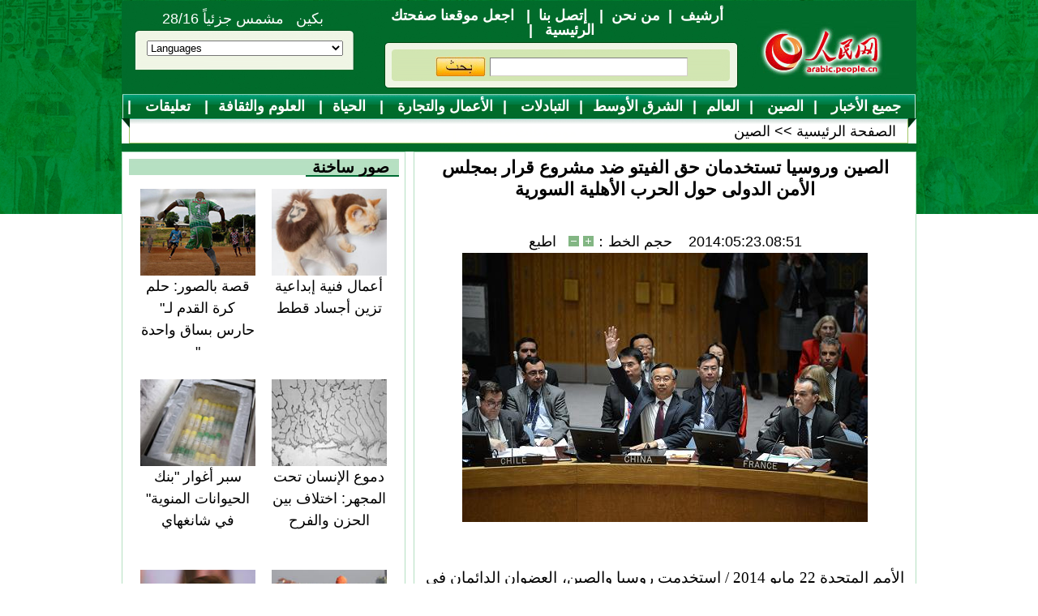

--- FILE ---
content_type: text/html
request_url: http://arabic.people.com.cn/n/2014/0523/c31664-8731451.html
body_size: 7217
content:
<!DOCTYPE html PUBLIC "-//W3C//DTD XHTML 1.0 Transitional//EN" "http://www.w3.org/TR/xhtml1/DTD/xhtml1-transitional.dtd">
<html xmlns="http://www.w3.org/1999/xhtml" dir="rtl" lang="ar">
<head>
<meta http-equiv="content-type" content="text/html;charset=UTF-8">
<meta content="all" name="robots" />
<meta name="copyright" content="" />
<meta name="description" content="الأممالمتحدة22مايو2014/استخدمتروسياوالصين،العضوانالدائمانفيمجلسالأمنالدولىاليوم(الخم" />
<meta name="keywords" content="الفيتو,حق&nbsp;الفيتو,سوريا" />
<meta name="filetype" content="0">
<meta name="publishedtype" content="1">
<meta name="pagetype" content="1">
<meta name="catalogs" content="F_31664">
<meta name="contentid" content="F_8731451">
<meta name="publishdate" content="2014-05-23">
<meta name="author" content="F_284">
<meta name="source" content="来源：/مصدر: شينخوا/">
<meta http-equiv="X-UA-Compatible" content="IE=EmulateIE7" />
<title>الصين وروسيا تستخدمان حق الفيتو ضد مشروع قرار بمجلس الأمن الدولى حول الحرب الأهلية السورية </title>
<link href="/img/2011arabic/page.css" type="text/css" rel="stylesheet" media="all" />
<link href="/img/2011arabic/wb.css" type="text/css" rel="stylesheet" media="all" />
<script src="/img/2011arabic/effect.js" language="javascript" type="text/javascript"></script>
<script language="javascript" type="text/javascript">
<!--
function MM_jumpMenu(targ,selObj,restore){ 
 eval(targ+".location='"+selObj.options[selObj.selectedIndex].value+"'");
 if (restore) selObj.selectedIndex=0;
}
function checkboard(){
	if (document.form1.content.value==null || document.form1.content.value=="" ) {
		alert("مربع الكلمة  لا يمكن أن يكون فارغا!！");
		return;
	}
	 else {
		document.form1.submit();
	}
}
-->
</script>
<script language="javascript" type="text/javascript">
<!--
function doZoom(size)
{
  //var leadText = document.getElementById("boxshadow");
  var divBody = document.getElementById("p_content");
  //document.getElementById(16).className="none";
  //document.getElementById(15).className="none";
  //document.getElementById(14).className="none";
  if(!divBody)
  {
	  return;
  }
  //leadText.style.fontSize = size-3 + "px";
  divBody.style.fontSize = size + "px";
  var divChildBody = divBody.childNodes;
  for(var i = 0; i < divChildBody.length; i++)
  {
	  if (divChildBody[i].nodeType==1)
	  {
		  //leadText[i].style.fontSize = size-3 + "px";
		  divChildBody[i].style.fontSize = size + "px";
		  //document.getElementById(size).className="curt";
	  }
  }
}

function doPrint() {
	if (window.print) {
		var p_title       = document.all.p_title.innerHTML;
		var p_subtitle    = document.all.p_subtitle.innerHTML;
		var p_publishtime = document.all.p_publishtime.innerHTML;
		var p_navigator   = document.all.p_navigator.innerHTML;
		var p_content     = document.all.p_content.innerHTML;
		
		var head ='<div class="printnav clear">' +
				  ' <b><a href="http://arabic.people.com.cn/" target="_blank"><img src="/img/2011arabic/images/plogo.gif" alt="" /></a></b>'+
				  '</div>';

		var nav  ='<div class="printnav clear">' +
			      '<p><span>' +
			      p_navigator + '</span>' +
			      '<em>' + p_publishtime + '</em>' +
			      '</p>' +
			      '</div>';

		var body ='<div class="printwb clear">' +
			  	  '<h1>' + p_title + '</h1><h3>' + p_subtitle + '</h3><span style="text-align:center;display:block;"><a href="javascript:location.reload()" target="_self">العودة</a></span><p>' + p_content + 
			  	  '</p></div>';

		var tail ='<div id="copyright" style="border-top:1px solid #006b33;width:980px;margin:20px auto 0 auto;background:none;clear:both;padding-top:15px;">' +
				  'جميع حقوق النشر محفوظة<br />' +
					'<p>التلفون: 010-65363696&nbsp;&nbsp;فاكس:010-65363688&nbsp;&nbsp;البريد الالكتروني&nbsp;&nbsp;<a href="mailto:Arabic@peopledaily.com.cn">Arabic@peopledaily.com.cn</a>' +
				  '</div>';
	
		document.body.innerHTML = '<center>' + head + nav + body + tail + '</center>';
		window.print();
	}
}
-->
</script>
</head>
<body>
<div class="newbody">
<!--ad-->

<!--header-->
<div class="header clear">
	<ol>
    	بكين &nbsp;  مشمس جزئياً 28/16&nbsp;
        <li class="one">
          <select onChange="MM_jumpMenu('parent',this,0)" name=select>
          	<option>Languages</option>
      <option value="http://www.people.com.cn/">Chinese</option>
      <option value="http://english.peopledaily.com.cn/">English</option>
      <option value="http://j.peopledaily.com.cn/">Japanese</option> 
      <option value="http://french.people.com.cn/">French</option> 
      <option value="http://spanish.people.com.cn/">Spanish</option>
      <option value="http://russian.people.com.cn/">Russian</option>
      <option value="http://arabic.people.com.cn/">Arabic</option>
      <option value="http://kr.people.com.cn/">Korea</option>
<option value="http://german.people.com.cn/">German</option>
       	</select>
        </li>
    </ol>
    <ul>
    	<li class="one"><a href='http://arabic.peopledaily.com.cn/33006/review/' target='_blank'>أرشيف</a>|<a href='http://arabic.people.com.cn/31664/6634600.html' target='_blank'>من نحن</a>| <a href="mailto:arabic@peopledaily.com.cn">إتصل بنا</a>| <a onclick="this.style.behavior='url(#default#homepage)';

this.setHomePage('http://www.apple-wallpaper.com');" href="ttp://arabic.people.com.cn/">
اجعل موقعنا صفحتك الرئيسية</a> |</li>
        <li class="two"><form name="searchForm" method="post" action="http://search.people.com.cn/language/search.do" target="_blank">
	<input type="hidden" name="dateFlag" value="false"/>
	<input type="hidden" name="siteName" value="arabic"/>
	<input type="hidden" name="pageNum" value="1"><label><input name="keyword" id="keyword" type="text" style="width:242px;border:1px solid;border-color:#808080 #d4d0c8 #d4d0c8 #808080;height:21px;line-height:21px;" /></label> <input type="submit" name="Submit"  value=" " style="background:url(/img/2011arabic/images/go.gif) no-repeat;width:62px;height:24px;border:none;" /></form></li>
  	</ul>
    <p><a href="http://arabic.people.com.cn/" target="_blank"><img src="/img/2011arabic/images/logo.jpg" alt="" /></a></p>
</div>
<!--nav-->
<div class="width980 nav clear">
	<div class="nav_top"><a href="http://arabic.people.com.cn/102232/index.html" target="_blank">جميع الأخبار </a>|<a href=" http://arabic.people.com.cn/31664/index.html" target="_blank">الصين </a>|<a href=" http://arabic.people.com.cn/31663/index.html" target="_blank">العالم</a>|<a href=" http://arabic.people.com.cn/31662/index.html" target="_blank">الشرق الأوسط</a>|<a href=" http://arabic.people.com.cn/31660/index.html" target="_blank">التبادلات </a>|<a href=" http://arabic.people.com.cn/31659/index.html" target="_blank">الأعمال والتجارة </a>|<a href="http://arabic.people.com.cn/31656/index.html " target="_blank"> الحياة</a>|<a href=" http://arabic.people.com.cn/31657/index.html" target="_blank"> العلوم والثقافة</a>|<a href="http://arabic.people.com.cn/96604/index.html " target="_blank"> تعليقات </a>|<a href="http://arabic.people.com.cn/32966/index.html" target="_blank"> موضوعات مختارة </a>|</div>
    <div class="nav_bottom">
    	<p id="p_navigator"><a href="http://arabic.people.com.cn/" class="clink">الصفحة الرئيسية</a>&gt;&gt;<a href="http://arabic.people.com.cn/31664/" class="clink">الصين</a></p>
    </div>
</div>
<!--d2-->
<div class="width980 d2_content clearfix clear">
	<div class="clear"><img src="/img/2011arabic/images/d2line01.gif" alt="" /></div>
  	<div class="d2_left">
    	<h2 class="p2_1 d2_1 clear"><span><a href='http://arabic.people.com.cn/32959/index.html' target='_blank'>صور ساخنة</a></span></h2>
        <ul class="d2_2 clear"><li><a href="http://arabic.people.com.cn/n/2014/0521/c31658-8730552.html" target=_blank><img src="/NMediaFile/2014/0521/FOREIGN201405211614044198198643654.jpg" width="142" height="107" alt="قصة بالصور: حلم كرة القدم لـ&quot; حارس بساق واحدة &quot;"/></a><br /><a href="http://arabic.people.com.cn/n/2014/0521/c31658-8730552.html" target=_blank>قصة بالصور: حلم كرة القدم لـ" حارس بساق واحدة "</a></li>
<li><a href="http://arabic.people.com.cn/n/2014/0521/c31656-8730560.html" target=_blank><img src="/NMediaFile/2014/0521/FOREIGN201405211542554584644483347.jpg" width="142" height="107" alt="أعمال فنية إبداعية تزين أجساد قطط "/></a><br /><a href="http://arabic.people.com.cn/n/2014/0521/c31656-8730560.html" target=_blank>أعمال فنية إبداعية تزين أجساد قطط </a></li>
<li><a href="http://arabic.people.com.cn/31657/8630962.html" target=_blank><img src="/NMediaFile/2014/0519/FOREIGN201405191722584998564642576.jpg" width="142" height="107" alt="سبر أغوار &quot;بنك الحيوانات المنوية&quot; في شانغهاي"/></a><br /><a href="http://arabic.people.com.cn/31657/8630962.html" target=_blank>سبر أغوار "بنك الحيوانات المنوية" في شانغهاي</a></li>
<li><a href="http://arabic.people.com.cn/31657/8628455.html" target=_blank><img src="/mediafile/201405/16/F201405161113462390022359.jpg" width="142" height="107" alt="دموع الإنسان تحت المجهر: اختلاف بين الحزن والفرح"/></a><br /><a href="http://arabic.people.com.cn/31657/8628455.html" target=_blank>دموع الإنسان تحت المجهر: اختلاف بين الحزن والفرح</a></li>
<li><a href="http://arabic.people.com.cn/31656/8628290.html" target=_blank><img src="/mediafile/201405/15/F201405151729436511803332.jpg" width="142" height="107" alt="تنظيم الدورة الأولى لمسابقة &quot;ملكة جمال الجامعات الوطنية&quot; فى الصين "/></a><br /><a href="http://arabic.people.com.cn/31656/8628290.html" target=_blank>تنظيم الدورة الأولى لمسابقة &quot;ملكة جمال الجامعات الوطنية&quot; فى الصين </a></li>
<li><a href="http://arabic.people.com.cn/31656/8627225.html" target=_blank><img src="/mediafile/201405/15/F201405151712121972194062.jpg" width="142" height="107" alt="نساء يرتدين بيكيني مع أقنعة وجه يشكلن منظرا ملونا"/></a><br /><a href="http://arabic.people.com.cn/31656/8627225.html" target=_blank>نساء يرتدين بيكيني مع أقنعة وجه يشكلن منظرا ملونا</a></li>
</ul>
        <div class="clear"><img src="/img/2011arabic/images/line350a.gif" alt="" /></div>
        <div class="clear"><img src="/img/2011arabic/images/line350b.gif" alt="" /></div>
        <h2 class="p2_2 clear"><b><span id="aa_1" onmouseover="swapAon(1)" style="cursor:pointer;">التصويت</span>&nbsp;&nbsp;|&nbsp;&nbsp;<span id="aa_2" onmouseover="swapAon(2)" style="cursor:pointer;">الأخبار الساخنة</span></b></h2>
        <script language=javascript> var newWindow = null; function windowOpener(loadpos){ if (! newWindow || newWindow.closed){ newWindow = window.open(loadpos,"surveywin","toolbar=no, menubar=no,location=no, status=no,resizable,scrollbars,dependent,width=400,height=280"); }else { newWindow.focus();} }</script><div id="ab_1" style="display:block;"><table  width="95%" border="0"  cellspacing="0" align="center" cellpadding="3">
<form name="Survey103227" method="post" action="http://voting.people.com.cn/option_submit.php?language=6"  onSubmit="windowOpener('')" target="surveywin"><input type="hidden"  name="command" value="SURVEY"><input type="hidden" name="qid" value=103227>
<tr><td><font color='#454545'><h3 class="p2_3 clear">ما هو السبب الرئيسي في رأيك وراء الضباب الدخاني الكثيف في الصين مؤخرا؟</h3>
        <ul class="p2_4 clear"></font></td></tr><tr><td>
<li><font color='#2D5D15'><input type="radio" name="itemid" value="1" checked>كثرة انبعاث السيارات</font></li><li><font color='#FF67Fd'><input type="radio" name="itemid" value="2" >نوعية الوقود الرديئة</font></li><li><font color='#4597FC'><input type="radio" name="itemid" value="3" >رداءة الطقس </font></li><li><font color='#FF5F94'><input type="radio" name="itemid" value="4" >احراق الفحم للتدفئة في الشتاء</font></li><li><font color='#FFD800'><input type="radio" name="itemid" value="5" >المصانع الكثيرة في الصين </font></li><li><font color='#2D5D15'><input type="radio" name="itemid" value="6" >سبب آخر</font></li></td></tr>
<tr> <td  align="left"  colspan="0"><DIV ALIGN="center"><input type="submit" class="btblue" name="Submit" value="شارك"><input type="button" class="btblue" name="Submit3" value="نتيجة" onClick="javascript:window.open('http://voting.people.com.cn/option_view.php?qid=103227&language=6&pla=user','survey','toolbar=no, menubar=no,location=no, status=no,resizable,scrollbars,dependent,width=400,height=280');return false;"><br><a href='http://arabic.people.com.cn/204615/index.html' target='_blank'>  <font color='#0000ff'>نتائج الاستطلاعات السابقة</font> 
  </a></DIV></td></tr></form></table></ul>
</div>
        <ul class="p1_3 clear" id="ab_2" style="display:none;"><!--1--><li><a href="/n/2014/0522/c31660-8731108.html" target=_blank>تقرير إخباري: جمعية عقيلات السفراء العرب لدى بكين تقيم حفلاً خيرياً لدعم دور رعاية الأيتام في الصين    </a></li><!--2--><li><a href="/n/2014/0522/c31662-8730722.html" target=_blank>الحكم بالسجن المشدد لثلاث سنوات على مبارك في قضية &quot;القصور الرئاسية&quot;</a></li><!--3--><li><a href="/n/2014/0521/c31656-8730543.html" target=_blank>الأمم المتحدة تختار أسعد 10 دول في العالم </a></li><!--4--><li><a href="/n/2014/0520/c31663-8729537.html" target=_blank>روسيا تبدأ في سحب قواتها من منطقة الحدود مع أوكرانيا</a></li><!--5--><li><a href="#" target=_blank>اشتباكات مسلحة بين قوات تابعة للزنتان وغرفة عمليات ثوار ليبيا في طرابلس</a></li></ul>
        <div class="clear"><img src="/img/2011arabic/images/line350a.gif" alt="" /></div>
        <div class="clear"><img src="/img/2011arabic/images/line350b.gif" alt="" /></div>
  		<ol class="p1_2 d2_4 clear"><li><a href='http://arabic.people.com.cn/102102/index.html' target='_blank'>أخبار&nbsp;باللغتين&nbsp;الصينية&nbsp;والعربية&nbsp;双语新闻</a></li><li><a href='http://arabic.people.com.cn/102845/index.html' target='_blank'>الحياة&nbsp;في&nbsp;الصين:&nbsp;أسئلة&nbsp;وإجابة</a></li></ol>
      <ul class="p3_4 d2_5 clear"><li><a href='/32966/101737/index.html' target=_blank>الذكرى ال90  لتأسيس الحزب الشيوعى الصينى</a></li>
<li><a href='/32966/102396/102718/index.html' target=_blank>الذكرى الستون للتحرير السلمى للتبت</a></li>
<li><a href='/32966/102396/102614/index.html' target=_blank>تدشين خط بكين _ شانغهاى الحديدي الفائق السرعة</a></li>
<li><a href='/32966/102391/index.html' target=_blank>الذكرى الثالثة لوقوع زلزال سيتشوان 5.12</a></li>
<li><a href='/32966/101728/index.html' target=_blank>الدورتان 2011</a></li>
<li><a href='/32966/102127/index.html' target=_blank>    الصين تصدر كتابا أبيض حول الدفاع الوطني</a></li>
</ul>

	</div>
  	<div class="d2_right">
   	  <div class="wb_content clear">
  			<h1 id="p_title">الصين وروسيا تستخدمان حق الفيتو ضد مشروع قرار بمجلس الأمن الدولى حول الحرب الأهلية السورية </h1>
            <div class="wb_1 clear" id="p_subtitle"></div>
            <div class="wb_2 clear"><span id="p_publishtime">2014:05:23.08:51</span>&nbsp;&nbsp;&nbsp;&nbsp;حجم الخط：<input type="submit" name="button" value="" onclick="return doZoom(24)" class="t1" />&nbsp;<input type="submit" name="button2" value="" onclick="return doZoom(16)" class="t2" />&nbsp;&nbsp;&nbsp;<a href="#" onclick="doPrint()">اطبع</a></div>
          	<div class="wb_3 clear"><table width='450' cellspacing=0 cellpadding=3 align=center><tr><td align='center'><a href="/n/2014/0523/c31664-8731451-2.html"><img src="/NMediaFile/2014/0523/FOREIGN201405230853000306725811827.jpg"></a></td></tr><tr><td align=center><font color='#000000'></font></td></tr></table></div>
            <div class="wb_4 clear" id="p_content"><p>
	الأمم المتحدة 22 مايو 2014 / استخدمت روسيا والصين، العضوان الدائمان في مجلس الأمن الدولى اليوم (الخميس) حق الفيتو ضد مشروع قرار يهدف لإحالة الحرب الأهلية في سوريا إلى المحكمة الجنائية الدولية.</p>
<p>
	اقترحت فرنسا مشروع القرار الذي حصل على 13 صوتا مؤيدا مقابل معارضة صوتين هما الصين وروسيا.</p>
<p>
	يعد هذا الفيتو الصيني الروسي هو الرابع في مجلس الأمن ضد مشروع قرار غربي الصياغة حول سوريا، حيث استخدم البلدان حق الفيتو 3 مرات من قبل ضد مشروع قرار متعلق بنفس القضية.</p>
<p>
	يذكر أن سوريا ليست طرفا موقعا على نظام روما الذي تأسست وفقا له المحكمة الجنائية الدولية ،ولذلك فإن الطريقة الوحيدة التي يمكن إحالة سوريا بها للمحكمة التي تتخذ من لاهاي مقرا لها هي عبر مجلس الأمن.</p>
<p>
	قامت فرنسا وهي أيضا عضو دائم في مجلس الأمن بتوزيع مشروع القرار على الدول الأعضاء يوم 12 مايو الجاري من أجل إحالة الحرب الأهلية السورية التي دخلت عامها الرابع للمحكمة الجنائية الدولية لمراجعة ما وصف بجرائم الحرب والجرائم ضد الإنسانية.</p>
<br><center><a href="/n/2014/0523/c31664-8731451.html" class="common_current_page">【1】</a><a href="/n/2014/0523/c31664-8731451-2.html" class="abl2">【2】</a></center><br><center><table border="0" align="center" width="40%"><tr><td width="50%" align="center"><a href="/n/2014/0523/c31664-8731451-2.html"><img src="/img/page/next_ar.jpg" border="0"></a></td></tr></table></center></div>
            <div class="wb_3 clear"></div>
            <div class="wb_5 clear">/مصدر: شينخوا/</div>
            <div class="wb_8 clear">
                <!-- JiaThis Button BEGIN -->
                <div class="jiathis_style">
                <a class="jiathis_button_twitter"></a>
                <a class="jiathis_button_fb"></a>
                <a class="jiathis_button_renren"></a>
                <a class="jiathis_button_tsina"></a>
                <a class="jiathis_button_qzone"></a>
                <a class="jiathis_button_tqq"></a>
                <a class="jiathis_button_tpeople"></a>
                </div>
                <script type="text/javascript" >
                var jiathis_config={
                    summary:"",
                    hideMore:false
                }
                </script>
                <script type="text/javascript" src="http://v3.jiathis.com/code_mini/jia.js" charset="utf-8"></script>
                <!-- JiaThis Button END -->
			</div>
        </div>
        <div class="ly_content clear">
        	<h2 class="p2_1 d2_1 d2_31 clear"><span>الأخبار ذات الصلة</span></h2>
            
        	<h3>تعليقات</h3>
            
       	  	<h3></h3>
            <form name="form1" method="post" action="http://posts.people.com.cn/bbs_new/app/src/main/?action=parse_publish&op=ins&bid=&channel_id=31664&id=8731451&lang=arabic" target="_blank" >
            <ul>
            	<li>إسم <input type="text" name="yonghuming" class="one" /></li>
                <li><textarea name="content" wrap="virtual" cols="45" rows="5"></textarea></li>
                <li><p><a href="JavaScript:checkboard();"><img src="/img/2011arabic/images/icon04.gif" alt="" /></a></p>
                </li>
            </ul>
            </form>
            <h3>ملاحظات</h3>
            <p>1. حافظوا على القوانين، والانظمة المعنية التى وضعتها جمهورية الصين الشعبية، وحافظوا على الاخلاق على الانترنت، وتحملوا كافة المسؤوليات القانونية الناتجة عن تصرفاتكم بصورة مباشرة وغير مباشرة. <br />
2. لصحيفة الشعب اليومية اونلاين كافة الحقوق فى ادارة الاسماء المستعارة والرسائل المتروكة. <br />
3. لصحيفة الشعب اليومية اونلاين الحق فى نقل واقتباس الكلمات التى تدلون بها على لوحة الرسائل المتروكة لصحيفة الشعب اليومية اونلاين داخل موقعها الالكترونى. <br />
4. تفضلوا بابلاغ arabic@peopledaily.com.cn آراءكم فى اعمالنا الادارية اذا لزم الامر. </p>
        </div>
    </div>
    <div class="clear"><img src="/img/2011arabic/images/d2line01.gif" alt="" /></div>
</div>
<!--link-->
<div class="link clear">
	<h2 class="p2_1 link_1 clear"><span>مواقع مميزة</span><em><a href="a" target="_blank"></a></em></h2>
    <p><a href="http://arabic.news.cn/index.htm" target="_blank">أنباء شينخوا</a><a href="http://arabic.china.org.cn/" target="_blank">شبكة الصين
</a><a href="http://arabic.cri.cn/" target="_blank">إذاعة الصين الدولية</a><a href="http://arabic.cntv.cn/01/index.shtml" target="_blank">تلفزيون الصين المركزي </a><a href="http://www.fmprc.gov.cn/ara/default.htm" target="_blank">وزارة الخارجية الصينية</a><a href="http://www.cascf.org/ara/" target="_blank">منتدى التعاون الصيني العربي</a>

</p>
</div>
<!--copyright-->
<div class="copybox" style="border-top:none;"><div class="copyright"><p>جميع حقوق النشر محفوظة</p>
<p>التلفون: 010-65363696&nbsp;&nbsp;فاكس:010-65363688&nbsp;&nbsp;البريد الالكتروني&nbsp;&nbsp;<a href="mailto:Arabic@peopledaily.com.cn">Arabic@people.cn</a></p></div></div>
<script src="/css/2010tianrun/webdig_test.js" language="javascript" type="text/javascript"></script>
<img src="http://58.68.146.44:8000/d.gif?id=8731451" width=0 height=0>
</div>
</body>
</html>
